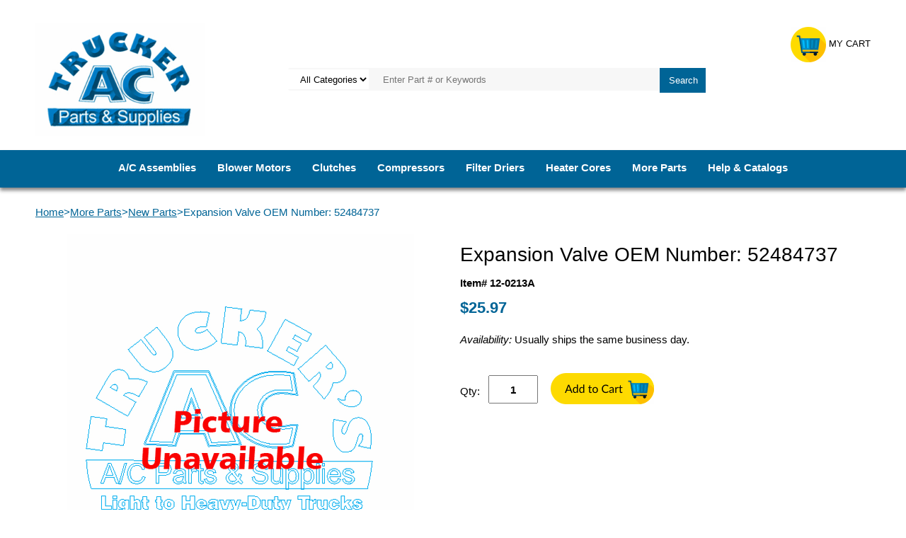

--- FILE ---
content_type: text/html
request_url: https://truckerac.com/12-0213a.html
body_size: 6296
content:
<!DOCTYPE HTML PUBLIC "-//W3C//DTD HTML 4.01 Transitional//EN">
<html><head><meta name="viewport" content="width=device-width, initial-scale=1.0, minimum-scale=1.0, user-scalable=0" /><title>Expansion Valve OEM Number: 52484737</title><meta name="Description" content="Exp. Valve - Int. Equalized" /><meta name="Keywords" content="Exp. Valve - Int. Equalized" /><link rel="stylesheet" type="text/css" href="https://sep.turbifycdn.com/ay/mobile/css/mmenu_2.css" /><link rel="stylesheet" type="text/css" href="css.css" /><link rel="stylesheet" type="text/css" href="fancybox.css" /><link rel="stylesheet" type="text/css" href="item.css" /><link rel="stylesheet" type="text/css" href="css-edits.css" /><script type="text/javascript" src="https://ajax.googleapis.com/ajax/libs/jquery/1.11.2/jquery.min.js"></script></head><body id="itemPage"><div><header><div class="inner"><div id="logo-search"> <div id="ys_superbar">
	   <div id="ys_cpers">
		<div id="yscp_welcome_msg"></div>
		<div id="yscp_signin_link"></div>
		<div id="yscp_myaccount_link"></div>
		<div id="yscp_signout_link"></div>
	   </div>
	   <div id="yfc_mini"></div>
	   <div class="ys_clear"></div>
	</div>
      <div class="cartBar"><a href="https://order.store.turbify.net/yhst-48869800928540/cgi-bin/wg-order?yhst-48869800928540" class="cartLink"><img style="max-width:50px;max-height:50px" src="https://s.turbifycdn.com/aah/yhst-48869800928540/img-35115.png" align="absmiddle"> </img><span>My Cart</span></a></div><div class="oneMobRow"><a id="hamburger" href="#mmenu"><img style="max-width:25;max-height:30" alt="Menu" src="https://s.turbifycdn.com/aah/yhst-48869800928540/img-35116.png" align="absmiddle"> </img></a><span id="logo"><a href="index.html" title="Trucker AC"><img style="max-width:420px;max-height:160px" alt="Trucker AC" src="https://s.turbifycdn.com/aah/yhst-48869800928540/img-35117.png" align="absmiddle"> </img></a></span></div><div id="topSearch" style="height: 160px"><form id="searcharea" name="searcharea" action="nsearch.html" method="GET"><fieldset><select onchange="if (typeof YSB_AUTOCOMPLETE == 'object') { YSB_AUTOCOMPLETE.controller.setSuggestCategory(event); }" name="section"><option value="">All Categories</option></select><label for="query" class="labelfield"><input autocomplete="off" type="text" id="query" name="query" placeholder="Enter Part # or Keywords" onkeyup="if (typeof YSB_AUTOCOMPLETE == 'object') { YSB_AUTOCOMPLETE.controller.suggest(event); }"></label><label for="searchsubmit" class="buttonlabel"><input type="submit" id="searchsubmit" class="ys_primary" value="Search" name="searchsubmit"><input type="hidden" value="yhst-48869800928540" name="vwcatalog"></label></fieldset></form>   <script type="text/javascript"> 
                    var isSafari = !!navigator.userAgent.match(/Version\/[\d\.]+.*Safari/); 
                    var isIOS = !!navigator.platform && /iPad|iPhone|iPod/.test(navigator.platform); 
                    if (isSafari && isIOS) { 
                        document.forms["searcharea"].onsubmit = function (searchAreaForm) { 
                            var elementsList = this.elements, queryString = '', url = '', action = this.action; 
                            for(var i = 0; i < elementsList.length; i++) { 
                                if (elementsList[i].name) { 
                                    if (queryString) { 
                                        queryString = queryString + "&" +  elementsList[i].name + "=" + encodeURIComponent(elementsList[i].value); 
                                    } else { 
                                        queryString = elementsList[i].name + "=" + encodeURIComponent(elementsList[i].value); 
                                    } 
                                } 
                            } 
                            if (action.indexOf("?") == -1) { 
                                action = action + "?"; 
                            } 
                            url = action + queryString; 
                            window.location.href = url; 
                            return false; 
                        } 
                    } 
                </script> 
        </div><br clear="all" /></div></div><div id="navRibbon"><div class="inner"><nav id="mmenu"><ul class="topNav"><li class="mainNav"><a href="acassemblies.html" class="top">A/C Assemblies</a><table border="0" cellspacing="0" cellpadding="0" class="sub" style="left:0"><tr valign="top"><td class="contents"><table border="0" cellspacing="0" cellpadding="0"><tr valign="top"><td class="col"><ul><li><a href="coolingassemblies.html">Cooling Assemblies</a></li><li><a href="heaterassemblies.html">Heater Assemblies</a></li></ul></td></tr></table></td><td class="image"><img src="https://s.turbifycdn.com/aah/yhst-48869800928540/a-c-assemblies-25.png" width="240" height="240" border="0" hspace="0" vspace="0" alt="A/C Assemblies" /></td></tr><tr><td colspan="4"><div class="viewall"><a href="acassemblies.html">View All ></a></div></td></tr></table></li><li class="mainNav"><a href="blowermotors.html" class="top">Blower Motors</a><table border="0" cellspacing="0" cellpadding="0" class="sub" style="left:0"><tr valign="top"><td class="contents"><table border="0" cellspacing="0" cellpadding="0"><tr valign="top"><td class="col"><ul><li><a href="blowermotorsoem.html">Blower Motors By OEM</a></li><li><a href="coolingfanassemblies.html">Cooling Fan Assemblies</a></li><li><a href="wheelsfanblades.html">Wheels and Fan Blades</a></li></ul></td></tr></table></td><td class="image"><img src="https://s.turbifycdn.com/aah/yhst-48869800928540/blower-motors-18.png" width="240" height="240" border="0" hspace="0" vspace="0" alt="Blower Motors" /></td></tr><tr><td colspan="4"><div class="viewall"><a href="blowermotors.html">View All ></a></div></td></tr></table></li><li class="mainNav"><a href="clutches.html" class="top">Clutches</a><table border="0" cellspacing="0" cellpadding="0" class="sub" style="left:0"><tr valign="top"><td class="contents"><table border="0" cellspacing="0" cellpadding="0"><tr valign="top"><td class="col"><ul><li><a href="densoclutches.html">Denso - Clutch</a></li><li><a href="fordclutches.html">Ford Sterling - Clutch</a></li><li><a href="sandenclutches.html">Sanden - Clutch</a></li><li><a href="seltecclutches.html">Seltec / Valeo / ICE - Clutch</a></li><li><a href="tcciclutches.html">T/CCI (York Style) - Clutch</a></li></ul></td></tr></table></td><td class="image"><img src="https://s.turbifycdn.com/aah/yhst-48869800928540/clutches-22.png" width="240" height="240" border="0" hspace="0" vspace="0" alt="Clutches" /></td></tr><tr><td colspan="4"><div class="viewall"><a href="clutches.html">View All ></a></div></td></tr></table></li><li class="mainNav"><a href="compressors.html" class="top">Compressors</a><table border="0" cellspacing="0" cellpadding="0" class="sub" style="left:0"><tr valign="top"><td class="contents"><table border="0" cellspacing="0" cellpadding="0"><tr valign="top"><td class="col"><ul><li><a href="compressorsoem.html">Compressors by OEM</a></li><li><a href="conversionkits.html">Conversion & Bracket Kits</a></li><li><a href="miscellaneouscompressorparts.html">Miscellaneous Compressor Parts</a></li></ul></td></tr></table></td><td class="image"><img src="https://s.turbifycdn.com/aah/yhst-48869800928540/compressors-23.png" width="239" height="240" border="0" hspace="0" vspace="0" alt="Compressors" /></td></tr><tr><td colspan="4"><div class="viewall"><a href="compressors.html">View All ></a></div></td></tr></table></li><li class="mainNav"><a href="filterdriers.html" class="top">Filter Driers</a><table border="0" cellspacing="0" cellpadding="0" class="sub" style="right:0"><tr valign="top"><td class="contents"><table border="0" cellspacing="0" cellpadding="0"><tr valign="top"><td class="col"><ul><li><a href="busfilterdriers.html">Busses, Farm, Motorhomes, Off-Road, Vans - FD</a></li><li><a href="gmcfilterdriers.html">Chevrolet / GMC - FD</a></li><li><a href="volvofilterdriers.html">Volvo / GM  - FD</a></li><li><a href="fordfilterdriers.html">Ford Sterling - FD</a></li><li><a href="freightlinerfilterdriers.html">Freightliner - FD</a></li><li><a href="navistarfilterdriers.html">International / Navistar - FD</a></li><li><a href="mackfilterdriers.html">MACK - FD</a></li><li><a href="universalfilterdriers.html">Universal OEMs - FD</a></li><li><a href="peterbiltkenworthfilterdriers.html">Peterbilt / Kenworth - FD</a></li><li><a href="westernstarfilterdriers.html">Western Star - FD</a></li></ul></td></tr></table></td><td class="image"><img src="https://s.turbifycdn.com/aah/yhst-48869800928540/filter-driers-16.png" width="240" height="240" border="0" hspace="0" vspace="0" alt="Filter Driers" /></td></tr><tr><td colspan="4"><div class="viewall"><a href="filterdriers.html">View All ></a></div></td></tr></table></li><li class="mainNav"><a href="heatercores.html" class="top">Heater Cores</a><table border="0" cellspacing="0" cellpadding="0" class="sub" style="right:0"><tr valign="top"><td class="contents"><table border="0" cellspacing="0" cellpadding="0"><tr valign="top"><td class="col"><ul><li><a href="heaterfittings.html">Heater Fittings</a></li><li><a href="heatervalves.html">Heater Valves</a></li><li><a href="heaterandactuators.html">Heater & AC Actuators</a></li><li><a href="heatercoresbyoem.html">Heater Cores</a></li></ul></td></tr></table></td><td class="image"><img src="https://s.turbifycdn.com/aah/yhst-48869800928540/heater-cores-28.png" width="240" height="240" border="0" hspace="0" vspace="0" alt="Heater Cores" /></td></tr><tr><td colspan="4"><div class="viewall"><a href="heatercores.html">View All ></a></div></td></tr></table></li><li class="mainNav"><a href="components.html" class="top">More Parts</a><table border="0" cellspacing="0" cellpadding="0" class="sub" style="right:0"><tr valign="top"><td class="contents"><table border="0" cellspacing="0" cellpadding="0"><tr valign="top"><td class="col"><ul><li><a href="condensers.html">Condensers</a></li><li><a href="controlknobs.html">Control Knobs, Louvers & Assemblies</a></li><li><a href="evaporators.html">Evaporators</a></li><li><a href="fittings.html">Fittings</a></li><li><a href="hoses.html">Hoses &  Hose Assemblies</a></li><li><a href="switches.html">Switches & Electrical Parts</a></li><li><a href="airfilters.html">Air Filters</a></li><li><a href="valvesexpansiontxv.html">Valves - Expansion, TXV</a></li><li><a href="servicingkits.html">O-Rings Kit, Servicing Kits and Lubricants</a></li><li><a href="toolsmeterpulley.html">Tools, Meter's, Pulley's</a></li><li><a href="newparts.html">New Parts</a></li></ul></td></tr></table></td></tr><tr><td colspan="4"><div class="viewall"><a href="components.html">View All ></a></div></td></tr></table></li><li class="mainNav"><a href="helpandcatalogs.html" class="top">Help & Catalogs</a></li></ul></nav></div></div></header><main><div class="inner"><div class="breadcrumbs"><div><a href="index.html">Home</a>><a href="components.html">More Parts</a>><a href="newparts.html">New Parts</a>>Expansion Valve OEM Number: 52484737</div></div><div class="item-wrap"><div class="fitem-top"><div class="fitem-left"><div class="image-zoom"><div class="imageContainer soloImage"><img src="https://s.turbifycdn.com/aah/yhst-48869800928540/expansion-valve-oem-number-52484737-2.png" width="490" height="490" border="0" hspace="0" vspace="0" alt="Expansion Valve OEM Number: 52484737" class="fancybox" data-zoom-image="https://s.turbifycdn.com/aah/yhst-48869800928540/exp-valve-int-equalized-33.png" data-fancybox-href="https://s.turbifycdn.com/aah/yhst-48869800928540/exp-valve-int-equalized-33.png" id="zoom-master" /><div class="zoomIconHolder"><img src="https://s.turbifycdn.com/aah/yhst-48869800928540/blower-switch-freightliner-oem-abpn83-322540-discontinued-8.png" width="166" height="24" border="0" hspace="0" vspace="0" alt="Zoom" class="zoom" /></div></div></div></div><div class="fitem-right"><div class="fitem-name"><h1>Expansion Valve OEM Number: 52484737</h1></div><form method="POST" action="https://order.store.turbify.net/yhst-48869800928540/cgi-bin/wg-order?yhst-48869800928540+12-0213a"><div class="code">Item# 12-0213A</div><div class="price-row"><div class="price">$25.97</div></div><div class="itemavailable"><em>Availability: </em>Usually ships the same business day.</div><div class="add-to-cart"><div class="qty"><label class="qty" for="vwquantity">Qty:</label><input name="vwquantity" type="text" value="1" id="vwquantity" /></div><input type="image" class="addtocartImg" title="Add to cart" src="https://s.turbifycdn.com/aah/yhst-48869800928540/blower-motor-fan-assembly-oem-411384-27.png" /><input name="vwcatalog" type="hidden" value="yhst-48869800928540" /><input name="vwitem" type="hidden" value="12-0213a" /></div><input type="hidden" name=".autodone" value="https://truckerac.com/12-0213a.html" /></form><div class="ys_promoitempage" id="ys_promoitempage" itemid="12-0213a" itemcode="12-0213A" categoryflag="0"></div></div></div><div class="crossSellsDescription"><div class="column" id="ys_relatedItems"></div><div class="column"><div class="outer"><h2></h2></div><div class="description">&emsp;<b><u>DESCRIPTION:</u></b><br>&emsp;OEM Number: <b> 52484737</b><br>&emsp;Application: <b> Chev/GMC Trucks</b><br>&emsp;Description: <b> Exp. Valve - Int. Equalized</b><br>&emsp;Product Name: <b> Expansion Valve</b><br>&emsp;Refrigerant Type: <b> R134a</b><br>&emsp;Notes: <b> fits 2000-16 GM Van rear AC<br><br></b>&emsp;<b><u>INTERCHANGE:</u></b><br>&emsp;AIRSOURCE: N/A<br>&emsp;All Our Parts are Brand New and covered by the Original Equipment Manufacturer's Warranty</div></div><br clear="all" /></div></div></div></main><footer><div class="inner"><div class="footerBoxes"><div class="box col11111"><div class="newsletter"><span class="prompt">Sign up for our Newsletter</span><form method="post" action="//yhst-48869800928540.store.turbify.net/cgi-bin/pro-forma"><input name="subject" type="hidden" value="Newsletter Signup" /><input name="continue-url" type="hidden" value="" /><input name="owner" type="hidden" value="info@truckerac.com" /><input name="newnames-to" type="hidden" value="yhst-48869800928540" /><input name="email" type="email" placeholder="email address" /><input type="submit" value="Join" /><input type="hidden" name=".autodone" value="https://truckerac.com/12-0213a.html" /></form></div></div><div class="box col11111"><b>Hours:<br>
Monday-Friday: 8am - 5pm EST<br>
Phone: 404-842-1999</b></div><div class="box col11111"><a href="https://truckerac.com/info.html"><b>About Us</b></a></div><div class="box col11111"><a href="mailto: info@truckerac.com"><b>Contact Us</b></a></div><div class="box col11111"><a href="https://truckerac.com/privacypolicy.html"><b>Privacy Policy</b></a></div><br clear="all" /></div><div id="copyright">Copyright � 2010 - 2023 Trucker AC. All Rights Reserved</div></div></footer></div><div id="scrollToTop"><img src="https://s.turbifycdn.com/aah/yhst-48869800928540/blower-switch-freightliner-oem-abpn83-322540-discontinued-9.png" width="176" height="176" border="0" hspace="0" vspace="0" alt="Scroll to top" /></div><script type="text/javascript" id="yfc_loader" src="https://turbifycdn.com/store/migration/loader-min-1.0.34.js?q=yhst-48869800928540&ts=1766155711&p=1&h=order.store.turbify.net"></script><script type="text/javascript" src="https://sep.turbifycdn.com/ay/mobile/js/slick_2.js"></script><script type="text/javascript" src="https://sep.turbifycdn.com/ay/mobile/js/jquery.mmenu_1.min.js"></script><script type="text/javascript" src="https://sep.turbifycdn.com/ty/tm/js/jquery.elevateZoom-3.0.8.min.js"></script><script type="text/javascript" src="https://sep.turbifycdn.com/ty/tm/js/jquery.fancybox.pack.js"></script><script type="text/javascript" src="https://sep.turbifycdn.com/ty/tm/js/jquery.lazyload.min.js"></script><script type="text/javascript" src="https://sep.turbifycdn.com/ty/tm/js/scripts-bottom-sambee-4.js"></script></body>
<script type="text/javascript">var PAGE_ATTRS = {'storeId': 'yhst-48869800928540', 'itemId': '12-0213a', 'isOrderable': '1', 'name': 'New Parts: Expansion Valve OEM Number: 5P', 'salePrice': '25.97', 'listPrice': '25.97', 'brand': '', 'model': '', 'promoted': '', 'createTime': '1766155711', 'modifiedTime': '1766155711', 'catNamePath': 'More Parts > New Parts', 'upc': ''};</script><!-- Google tag (gtag.js) -->  <script async src='https://www.googletagmanager.com/gtag/js?id=G-5974JTQR4V'></script><script> window.dataLayer = window.dataLayer || [];  function gtag(){dataLayer.push(arguments);}  gtag('js', new Date());  gtag('config', 'G-5974JTQR4V');</script><script> var YStore = window.YStore || {}; var GA_GLOBALS = window.GA_GLOBALS || {}; var GA_CLIENT_ID; try { YStore.GA = (function() { var isSearchPage = (typeof(window.location) === 'object' && typeof(window.location.href) === 'string' && window.location.href.indexOf('nsearch') !== -1); var isProductPage = (typeof(PAGE_ATTRS) === 'object' && PAGE_ATTRS.isOrderable === '1' && typeof(PAGE_ATTRS.name) === 'string'); function initGA() { } function setProductPageView() { PAGE_ATTRS.category = PAGE_ATTRS.catNamePath.replace(/ > /g, '/'); PAGE_ATTRS.category = PAGE_ATTRS.category.replace(/>/g, '/'); gtag('event', 'view_item', { currency: 'USD', value: parseFloat(PAGE_ATTRS.salePrice), items: [{ item_name: PAGE_ATTRS.name, item_category: PAGE_ATTRS.category, item_brand: PAGE_ATTRS.brand, price: parseFloat(PAGE_ATTRS.salePrice) }] }); } function defaultTrackAddToCart() { var all_forms = document.forms; document.addEventListener('DOMContentLoaded', event => { for (var i = 0; i < all_forms.length; i += 1) { if (typeof storeCheckoutDomain != 'undefined' && storeCheckoutDomain != 'order.store.turbify.net') { all_forms[i].addEventListener('submit', function(e) { if (typeof(GA_GLOBALS.dont_track_add_to_cart) !== 'undefined' && GA_GLOBALS.dont_track_add_to_cart === true) { return; } e = e || window.event; var target = e.target || e.srcElement; if (typeof(target) === 'object' && typeof(target.id) === 'string' && target.id.indexOf('yfc') === -1 && e.defaultPrevented === true) { return } e.preventDefault(); vwqnty = 1; if( typeof(target.vwquantity) !== 'undefined' ) { vwqnty = target.vwquantity.value; } if( vwqnty > 0 ) { gtag('event', 'add_to_cart', { value: parseFloat(PAGE_ATTRS.salePrice), currency: 'USD', items: [{ item_name: PAGE_ATTRS.name, item_category: PAGE_ATTRS.category, item_brand: PAGE_ATTRS.brand, price: parseFloat(PAGE_ATTRS.salePrice), quantity: e.target.vwquantity.value }] }); if (typeof(target) === 'object' && typeof(target.id) === 'string' && target.id.indexOf('yfc') != -1) { return; } if (typeof(target) === 'object') { target.submit(); } } }) } } }); } return { startPageTracking: function() { initGA(); if (isProductPage) { setProductPageView(); if (typeof(GA_GLOBALS.dont_track_add_to_cart) === 'undefined' || GA_GLOBALS.dont_track_add_to_cart !== true) { defaultTrackAddToCart() } } }, trackAddToCart: function(itemsList, callback) { itemsList = itemsList || []; if (itemsList.length === 0 && typeof(PAGE_ATTRS) === 'object') { if (typeof(PAGE_ATTRS.catNamePath) !== 'undefined') { PAGE_ATTRS.category = PAGE_ATTRS.catNamePath.replace(/ > /g, '/'); PAGE_ATTRS.category = PAGE_ATTRS.category.replace(/>/g, '/') } itemsList.push(PAGE_ATTRS) } if (itemsList.length === 0) { return; } var ga_cartItems = []; var orderTotal = 0; for (var i = 0; i < itemsList.length; i += 1) { var itemObj = itemsList[i]; var gaItemObj = {}; if (typeof(itemObj.id) !== 'undefined') { gaItemObj.id = itemObj.id } if (typeof(itemObj.name) !== 'undefined') { gaItemObj.name = itemObj.name } if (typeof(itemObj.category) !== 'undefined') { gaItemObj.category = itemObj.category } if (typeof(itemObj.brand) !== 'undefined') { gaItemObj.brand = itemObj.brand } if (typeof(itemObj.salePrice) !== 'undefined') { gaItemObj.price = itemObj.salePrice } if (typeof(itemObj.quantity) !== 'undefined') { gaItemObj.quantity = itemObj.quantity } ga_cartItems.push(gaItemObj); orderTotal += parseFloat(itemObj.salePrice) * itemObj.quantity; } gtag('event', 'add_to_cart', { value: orderTotal, currency: 'USD', items: ga_cartItems }); } } })(); YStore.GA.startPageTracking() } catch (e) { if (typeof(window.console) === 'object' && typeof(window.console.log) === 'function') { console.log('Error occurred while executing Google Analytics:'); console.log(e) } } </script> <script type="text/javascript">
csell_env = 'ue1';
 var storeCheckoutDomain = 'order.store.turbify.net';
</script>

<script type="text/javascript">
  function toOSTN(node){
    if(node.hasAttributes()){
      for (const attr of node.attributes) {
        node.setAttribute(attr.name,attr.value.replace(/(us-dc1-order|us-dc2-order|order)\.(store|stores)\.([a-z0-9-]+)\.(net|com)/g, storeCheckoutDomain));
      }
    }
  };
  document.addEventListener('readystatechange', event => {
  if(typeof storeCheckoutDomain != 'undefined' && storeCheckoutDomain != "order.store.turbify.net"){
    if (event.target.readyState === "interactive") {
      fromOSYN = document.getElementsByTagName('form');
        for (let i = 0; i < fromOSYN.length; i++) {
          toOSTN(fromOSYN[i]);
        }
      }
    }
  });
</script>
<script type="text/javascript">
// Begin Store Generated Code
 </script> <script type="text/javascript" src="https://s.turbifycdn.com/lq/ult/ylc_1.9.js" ></script> <script type="text/javascript" src="https://s.turbifycdn.com/ae/lib/smbiz/store/csell/beacon-a9518fc6e4.js" >
</script>
<script type="text/javascript">
// Begin Store Generated Code
 csell_page_data = {}; csell_page_rec_data = []; ts='TOK_STORE_ID';
</script>
<script type="text/javascript">
// Begin Store Generated Code
function csell_GLOBAL_INIT_TAG() { var csell_token_map = {}; csell_token_map['TOK_SPACEID'] = '2022276099'; csell_token_map['TOK_URL'] = ''; csell_token_map['TOK_STORE_ID'] = 'yhst-48869800928540'; csell_token_map['TOK_ITEM_ID_LIST'] = '12-0213a'; csell_token_map['TOK_ORDER_HOST'] = 'order.store.turbify.net'; csell_token_map['TOK_BEACON_TYPE'] = 'prod'; csell_token_map['TOK_RAND_KEY'] = 't'; csell_token_map['TOK_IS_ORDERABLE'] = '1';  c = csell_page_data; var x = (typeof storeCheckoutDomain == 'string')?storeCheckoutDomain:'order.store.turbify.net'; var t = csell_token_map; c['s'] = t['TOK_SPACEID']; c['url'] = t['TOK_URL']; c['si'] = t[ts]; c['ii'] = t['TOK_ITEM_ID_LIST']; c['bt'] = t['TOK_BEACON_TYPE']; c['rnd'] = t['TOK_RAND_KEY']; c['io'] = t['TOK_IS_ORDERABLE']; YStore.addItemUrl = 'http%s://'+x+'/'+t[ts]+'/ymix/MetaController.html?eventName.addEvent&cartDS.shoppingcart_ROW0_m_orderItemVector_ROW0_m_itemId=%s&cartDS.shoppingcart_ROW0_m_orderItemVector_ROW0_m_quantity=1&ysco_key_cs_item=1&sectionId=ysco.cart&ysco_key_store_id='+t[ts]; } 
</script>
<script type="text/javascript">
// Begin Store Generated Code
function csell_REC_VIEW_TAG() {  var env = (typeof csell_env == 'string')?csell_env:'prod'; var p = csell_page_data; var a = '/sid='+p['si']+'/io='+p['io']+'/ii='+p['ii']+'/bt='+p['bt']+'-view'+'/en='+env; var r=Math.random(); YStore.CrossSellBeacon.renderBeaconWithRecData(p['url']+'/p/s='+p['s']+'/'+p['rnd']+'='+r+a); } 
</script>
<script type="text/javascript">
// Begin Store Generated Code
var csell_token_map = {}; csell_token_map['TOK_PAGE'] = 'p'; csell_token_map['TOK_CURR_SYM'] = '$'; csell_token_map['TOK_WS_URL'] = 'https://yhst-48869800928540.csell.store.turbify.net/cs/recommend?itemids=12-0213a&location=p'; csell_token_map['TOK_SHOW_CS_RECS'] = 'false';  var t = csell_token_map; csell_GLOBAL_INIT_TAG(); YStore.page = t['TOK_PAGE']; YStore.currencySymbol = t['TOK_CURR_SYM']; YStore.crossSellUrl = t['TOK_WS_URL']; YStore.showCSRecs = t['TOK_SHOW_CS_RECS']; </script> <script type="text/javascript" src="https://s.turbifycdn.com/ae/store/secure/recs-1.3.2.2.js" ></script> <script type="text/javascript" >
</script>
</html>
<!-- html107.prod.store.e1b.lumsb.com Sun Dec 28 22:07:14 PST 2025 -->


--- FILE ---
content_type: text/css
request_url: https://truckerac.com/css-edits.css
body_size: -165
content:
.slick-slide.slide {
	height: auto; 
}
